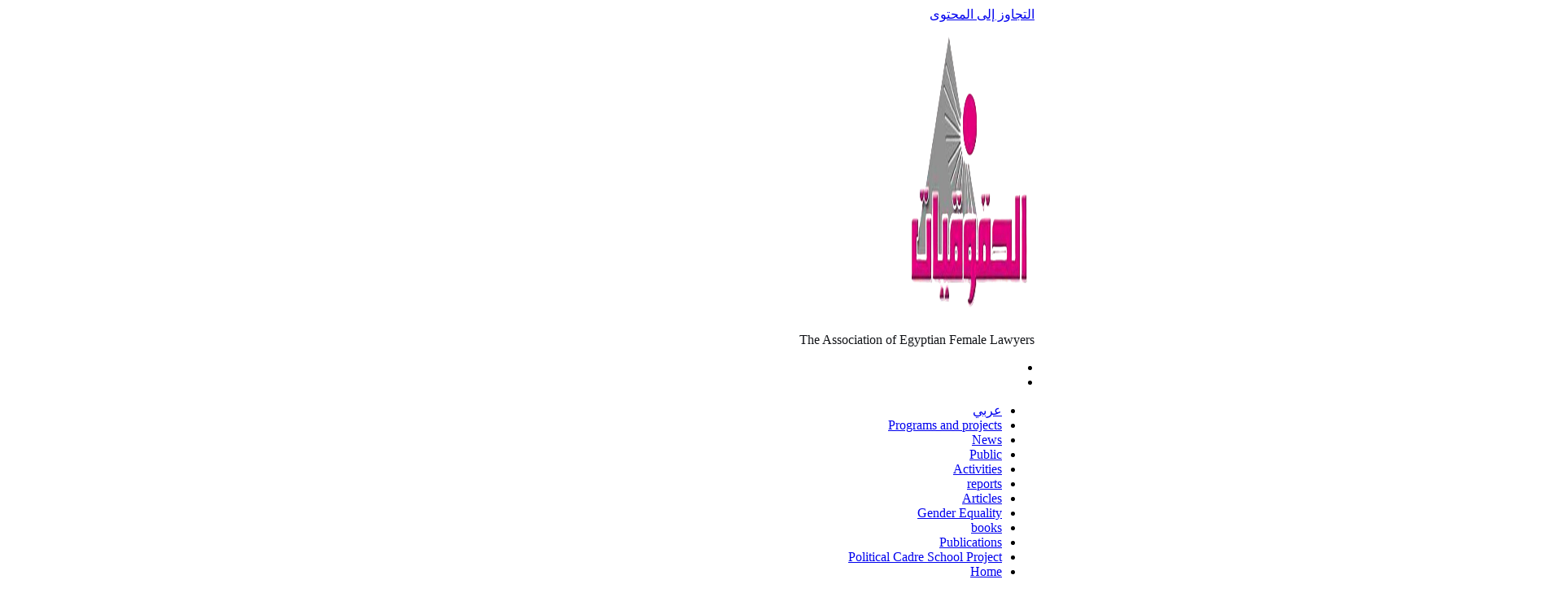

--- FILE ---
content_type: text/html; charset=UTF-8
request_url: https://aeflwomen.com/en/expected-goals-rising-tide-of-sexual-harassment
body_size: 22122
content:
<!doctype html>
<html dir="rtl" lang="ar">
	<head>
		<meta charset="UTF-8">
		<meta name="viewport" content="width=device-width, initial-scale=1">
		<meta http-equiv="x-ua-compatible" content="ie=edge">
		
		<link rel="profile" href="https://gmpg.org/xfn/11">
		
		<meta name='robots' content='index, follow, max-image-preview:large, max-snippet:-1, max-video-preview:-1' />

	<!-- This site is optimized with the Yoast SEO plugin v19.14 - https://yoast.com/wordpress/plugins/seo/ -->
	<title>Expected Goals rising tide of sexual harassment - The Association of Egyptian Female Lawyers</title>
	<link rel="canonical" href="https://aeflwomen.com/en/expected-goals-rising-tide-of-sexual-harassment" />
	<meta property="og:locale" content="ar_AR" />
	<meta property="og:type" content="article" />
	<meta property="og:title" content="Expected Goals rising tide of sexual harassment - The Association of Egyptian Female Lawyers" />
	<meta property="og:description" content="Expected Goals rising tide of sexual harassment &nbsp; The project’s overriding objective is to counter the rising tide of sexual harassment prevalent in Egyptian society and to combat the indifference&hellip;" />
	<meta property="og:url" content="https://aeflwomen.com/en/expected-goals-rising-tide-of-sexual-harassment" />
	<meta property="og:site_name" content="The Association of Egyptian Female Lawyers" />
	<meta property="article:published_time" content="2015-12-10T21:50:46+00:00" />
	<meta property="article:modified_time" content="2015-12-10T21:54:04+00:00" />
	<meta property="og:image" content="https://aeflwomen.com/en/wp-content/uploads/2015/12/12343351_1933923630165188_758691014_o-1.jpg" />
	<meta property="og:image:width" content="1920" />
	<meta property="og:image:height" content="1080" />
	<meta property="og:image:type" content="image/jpeg" />
	<meta name="author" content="admen" />
	<meta name="twitter:card" content="summary_large_image" />
	<meta name="twitter:label1" content="كُتب بواسطة" />
	<meta name="twitter:data1" content="admen" />
	<meta name="twitter:label2" content="وقت القراءة المُقدّر" />
	<meta name="twitter:data2" content="دقيقة واحدة" />
	<script type="application/ld+json" class="yoast-schema-graph">{"@context":"https://schema.org","@graph":[{"@type":"Article","@id":"https://aeflwomen.com/en/expected-goals-rising-tide-of-sexual-harassment#article","isPartOf":{"@id":"https://aeflwomen.com/en/expected-goals-rising-tide-of-sexual-harassment"},"author":{"name":"admen","@id":"https://aeflwomen.com/en/#/schema/person/b7cca6a983636410bbdd6cc1d50aa8eb"},"headline":"Expected Goals rising tide of sexual harassment","datePublished":"2015-12-10T21:50:46+00:00","dateModified":"2015-12-10T21:54:04+00:00","mainEntityOfPage":{"@id":"https://aeflwomen.com/en/expected-goals-rising-tide-of-sexual-harassment"},"wordCount":135,"publisher":{"@id":"https://aeflwomen.com/en/#organization"},"image":{"@id":"https://aeflwomen.com/en/expected-goals-rising-tide-of-sexual-harassment#primaryimage"},"thumbnailUrl":"https://aeflwomen.com/en/wp-content/uploads/2015/12/12343351_1933923630165188_758691014_o-1.jpg","keywords":["expected","goals","harassment","rising","sexual","tide"],"articleSection":["Programs and projects"],"inLanguage":"ar"},{"@type":"WebPage","@id":"https://aeflwomen.com/en/expected-goals-rising-tide-of-sexual-harassment","url":"https://aeflwomen.com/en/expected-goals-rising-tide-of-sexual-harassment","name":"Expected Goals rising tide of sexual harassment - The Association of Egyptian Female Lawyers","isPartOf":{"@id":"https://aeflwomen.com/en/#website"},"primaryImageOfPage":{"@id":"https://aeflwomen.com/en/expected-goals-rising-tide-of-sexual-harassment#primaryimage"},"image":{"@id":"https://aeflwomen.com/en/expected-goals-rising-tide-of-sexual-harassment#primaryimage"},"thumbnailUrl":"https://aeflwomen.com/en/wp-content/uploads/2015/12/12343351_1933923630165188_758691014_o-1.jpg","datePublished":"2015-12-10T21:50:46+00:00","dateModified":"2015-12-10T21:54:04+00:00","breadcrumb":{"@id":"https://aeflwomen.com/en/expected-goals-rising-tide-of-sexual-harassment#breadcrumb"},"inLanguage":"ar","potentialAction":[{"@type":"ReadAction","target":["https://aeflwomen.com/en/expected-goals-rising-tide-of-sexual-harassment"]}]},{"@type":"ImageObject","inLanguage":"ar","@id":"https://aeflwomen.com/en/expected-goals-rising-tide-of-sexual-harassment#primaryimage","url":"https://aeflwomen.com/en/wp-content/uploads/2015/12/12343351_1933923630165188_758691014_o-1.jpg","contentUrl":"https://aeflwomen.com/en/wp-content/uploads/2015/12/12343351_1933923630165188_758691014_o-1.jpg","width":1920,"height":1080,"caption":"harassment,sexual,legal,ngos,objective,order,problem,rising"},{"@type":"BreadcrumbList","@id":"https://aeflwomen.com/en/expected-goals-rising-tide-of-sexual-harassment#breadcrumb","itemListElement":[{"@type":"ListItem","position":1,"name":"Home","item":"https://aeflwomen.com/en"},{"@type":"ListItem","position":2,"name":"Expected Goals rising tide of sexual harassment"}]},{"@type":"WebSite","@id":"https://aeflwomen.com/en/#website","url":"https://aeflwomen.com/en/","name":"The Association of Egyptian Female Lawyers","description":"The Association of Egyptian Female Lawyers","publisher":{"@id":"https://aeflwomen.com/en/#organization"},"potentialAction":[{"@type":"SearchAction","target":{"@type":"EntryPoint","urlTemplate":"https://aeflwomen.com/en/?s={search_term_string}"},"query-input":"required name=search_term_string"}],"inLanguage":"ar"},{"@type":"Organization","@id":"https://aeflwomen.com/en/#organization","name":"The Association of Egyptian Female Lawyers","url":"https://aeflwomen.com/en/","logo":{"@type":"ImageObject","inLanguage":"ar","@id":"https://aeflwomen.com/en/#/schema/logo/image/","url":"https://aeflwomen.com/en/wp-content/uploads/2024/10/10984042_1549045962047580_3842691250251233208_n-removebg-preview.png","contentUrl":"https://aeflwomen.com/en/wp-content/uploads/2024/10/10984042_1549045962047580_3842691250251233208_n-removebg-preview.png","width":689,"height":362,"caption":"The Association of Egyptian Female Lawyers"},"image":{"@id":"https://aeflwomen.com/en/#/schema/logo/image/"}},{"@type":"Person","@id":"https://aeflwomen.com/en/#/schema/person/b7cca6a983636410bbdd6cc1d50aa8eb","name":"admen","image":{"@type":"ImageObject","inLanguage":"ar","@id":"https://aeflwomen.com/en/#/schema/person/image/","url":"https://secure.gravatar.com/avatar/db5e1c39018f31142e5c191cf5935402?s=96&d=mm&r=g","contentUrl":"https://secure.gravatar.com/avatar/db5e1c39018f31142e5c191cf5935402?s=96&d=mm&r=g","caption":"admen"},"url":"https://aeflwomen.com/en/author/admen"}]}</script>
	<!-- / Yoast SEO plugin. -->


<link rel="alternate" type="application/rss+xml" title="The Association of Egyptian Female Lawyers &laquo; الخلاصة" href="https://aeflwomen.com/en/feed" />
<link rel="alternate" type="application/rss+xml" title="The Association of Egyptian Female Lawyers &laquo; خلاصة التعليقات" href="https://aeflwomen.com/en/comments/feed" />
<script type="text/javascript">
/* <![CDATA[ */
window._wpemojiSettings = {"baseUrl":"https:\/\/s.w.org\/images\/core\/emoji\/15.0.3\/72x72\/","ext":".png","svgUrl":"https:\/\/s.w.org\/images\/core\/emoji\/15.0.3\/svg\/","svgExt":".svg","source":{"concatemoji":"https:\/\/aeflwomen.com\/en\/wp-includes\/js\/wp-emoji-release.min.js?ver=6.6.4"}};
/*! This file is auto-generated */
!function(i,n){var o,s,e;function c(e){try{var t={supportTests:e,timestamp:(new Date).valueOf()};sessionStorage.setItem(o,JSON.stringify(t))}catch(e){}}function p(e,t,n){e.clearRect(0,0,e.canvas.width,e.canvas.height),e.fillText(t,0,0);var t=new Uint32Array(e.getImageData(0,0,e.canvas.width,e.canvas.height).data),r=(e.clearRect(0,0,e.canvas.width,e.canvas.height),e.fillText(n,0,0),new Uint32Array(e.getImageData(0,0,e.canvas.width,e.canvas.height).data));return t.every(function(e,t){return e===r[t]})}function u(e,t,n){switch(t){case"flag":return n(e,"\ud83c\udff3\ufe0f\u200d\u26a7\ufe0f","\ud83c\udff3\ufe0f\u200b\u26a7\ufe0f")?!1:!n(e,"\ud83c\uddfa\ud83c\uddf3","\ud83c\uddfa\u200b\ud83c\uddf3")&&!n(e,"\ud83c\udff4\udb40\udc67\udb40\udc62\udb40\udc65\udb40\udc6e\udb40\udc67\udb40\udc7f","\ud83c\udff4\u200b\udb40\udc67\u200b\udb40\udc62\u200b\udb40\udc65\u200b\udb40\udc6e\u200b\udb40\udc67\u200b\udb40\udc7f");case"emoji":return!n(e,"\ud83d\udc26\u200d\u2b1b","\ud83d\udc26\u200b\u2b1b")}return!1}function f(e,t,n){var r="undefined"!=typeof WorkerGlobalScope&&self instanceof WorkerGlobalScope?new OffscreenCanvas(300,150):i.createElement("canvas"),a=r.getContext("2d",{willReadFrequently:!0}),o=(a.textBaseline="top",a.font="600 32px Arial",{});return e.forEach(function(e){o[e]=t(a,e,n)}),o}function t(e){var t=i.createElement("script");t.src=e,t.defer=!0,i.head.appendChild(t)}"undefined"!=typeof Promise&&(o="wpEmojiSettingsSupports",s=["flag","emoji"],n.supports={everything:!0,everythingExceptFlag:!0},e=new Promise(function(e){i.addEventListener("DOMContentLoaded",e,{once:!0})}),new Promise(function(t){var n=function(){try{var e=JSON.parse(sessionStorage.getItem(o));if("object"==typeof e&&"number"==typeof e.timestamp&&(new Date).valueOf()<e.timestamp+604800&&"object"==typeof e.supportTests)return e.supportTests}catch(e){}return null}();if(!n){if("undefined"!=typeof Worker&&"undefined"!=typeof OffscreenCanvas&&"undefined"!=typeof URL&&URL.createObjectURL&&"undefined"!=typeof Blob)try{var e="postMessage("+f.toString()+"("+[JSON.stringify(s),u.toString(),p.toString()].join(",")+"));",r=new Blob([e],{type:"text/javascript"}),a=new Worker(URL.createObjectURL(r),{name:"wpTestEmojiSupports"});return void(a.onmessage=function(e){c(n=e.data),a.terminate(),t(n)})}catch(e){}c(n=f(s,u,p))}t(n)}).then(function(e){for(var t in e)n.supports[t]=e[t],n.supports.everything=n.supports.everything&&n.supports[t],"flag"!==t&&(n.supports.everythingExceptFlag=n.supports.everythingExceptFlag&&n.supports[t]);n.supports.everythingExceptFlag=n.supports.everythingExceptFlag&&!n.supports.flag,n.DOMReady=!1,n.readyCallback=function(){n.DOMReady=!0}}).then(function(){return e}).then(function(){var e;n.supports.everything||(n.readyCallback(),(e=n.source||{}).concatemoji?t(e.concatemoji):e.wpemoji&&e.twemoji&&(t(e.twemoji),t(e.wpemoji)))}))}((window,document),window._wpemojiSettings);
/* ]]> */
</script>
<style id='wp-emoji-styles-inline-css' type='text/css'>

	img.wp-smiley, img.emoji {
		display: inline !important;
		border: none !important;
		box-shadow: none !important;
		height: 1em !important;
		width: 1em !important;
		margin: 0 0.07em !important;
		vertical-align: -0.1em !important;
		background: none !important;
		padding: 0 !important;
	}
</style>
<link rel='stylesheet' id='wp-block-library-rtl-css' href='https://aeflwomen.com/en/wp-includes/css/dist/block-library/style-rtl.min.css?ver=6.6.4' type='text/css' media='all' />
<style id='classic-theme-styles-inline-css' type='text/css'>
/*! This file is auto-generated */
.wp-block-button__link{color:#fff;background-color:#32373c;border-radius:9999px;box-shadow:none;text-decoration:none;padding:calc(.667em + 2px) calc(1.333em + 2px);font-size:1.125em}.wp-block-file__button{background:#32373c;color:#fff;text-decoration:none}
</style>
<style id='global-styles-inline-css' type='text/css'>
:root{--wp--preset--aspect-ratio--square: 1;--wp--preset--aspect-ratio--4-3: 4/3;--wp--preset--aspect-ratio--3-4: 3/4;--wp--preset--aspect-ratio--3-2: 3/2;--wp--preset--aspect-ratio--2-3: 2/3;--wp--preset--aspect-ratio--16-9: 16/9;--wp--preset--aspect-ratio--9-16: 9/16;--wp--preset--color--black: #000000;--wp--preset--color--cyan-bluish-gray: #abb8c3;--wp--preset--color--white: #ffffff;--wp--preset--color--pale-pink: #f78da7;--wp--preset--color--vivid-red: #cf2e2e;--wp--preset--color--luminous-vivid-orange: #ff6900;--wp--preset--color--luminous-vivid-amber: #fcb900;--wp--preset--color--light-green-cyan: #7bdcb5;--wp--preset--color--vivid-green-cyan: #00d084;--wp--preset--color--pale-cyan-blue: #8ed1fc;--wp--preset--color--vivid-cyan-blue: #0693e3;--wp--preset--color--vivid-purple: #9b51e0;--wp--preset--gradient--vivid-cyan-blue-to-vivid-purple: linear-gradient(135deg,rgba(6,147,227,1) 0%,rgb(155,81,224) 100%);--wp--preset--gradient--light-green-cyan-to-vivid-green-cyan: linear-gradient(135deg,rgb(122,220,180) 0%,rgb(0,208,130) 100%);--wp--preset--gradient--luminous-vivid-amber-to-luminous-vivid-orange: linear-gradient(135deg,rgba(252,185,0,1) 0%,rgba(255,105,0,1) 100%);--wp--preset--gradient--luminous-vivid-orange-to-vivid-red: linear-gradient(135deg,rgba(255,105,0,1) 0%,rgb(207,46,46) 100%);--wp--preset--gradient--very-light-gray-to-cyan-bluish-gray: linear-gradient(135deg,rgb(238,238,238) 0%,rgb(169,184,195) 100%);--wp--preset--gradient--cool-to-warm-spectrum: linear-gradient(135deg,rgb(74,234,220) 0%,rgb(151,120,209) 20%,rgb(207,42,186) 40%,rgb(238,44,130) 60%,rgb(251,105,98) 80%,rgb(254,248,76) 100%);--wp--preset--gradient--blush-light-purple: linear-gradient(135deg,rgb(255,206,236) 0%,rgb(152,150,240) 100%);--wp--preset--gradient--blush-bordeaux: linear-gradient(135deg,rgb(254,205,165) 0%,rgb(254,45,45) 50%,rgb(107,0,62) 100%);--wp--preset--gradient--luminous-dusk: linear-gradient(135deg,rgb(255,203,112) 0%,rgb(199,81,192) 50%,rgb(65,88,208) 100%);--wp--preset--gradient--pale-ocean: linear-gradient(135deg,rgb(255,245,203) 0%,rgb(182,227,212) 50%,rgb(51,167,181) 100%);--wp--preset--gradient--electric-grass: linear-gradient(135deg,rgb(202,248,128) 0%,rgb(113,206,126) 100%);--wp--preset--gradient--midnight: linear-gradient(135deg,rgb(2,3,129) 0%,rgb(40,116,252) 100%);--wp--preset--font-size--small: 13px;--wp--preset--font-size--medium: 20px;--wp--preset--font-size--large: 36px;--wp--preset--font-size--x-large: 42px;--wp--preset--spacing--20: 0.44rem;--wp--preset--spacing--30: 0.67rem;--wp--preset--spacing--40: 1rem;--wp--preset--spacing--50: 1.5rem;--wp--preset--spacing--60: 2.25rem;--wp--preset--spacing--70: 3.38rem;--wp--preset--spacing--80: 5.06rem;--wp--preset--shadow--natural: 6px 6px 9px rgba(0, 0, 0, 0.2);--wp--preset--shadow--deep: 12px 12px 50px rgba(0, 0, 0, 0.4);--wp--preset--shadow--sharp: 6px 6px 0px rgba(0, 0, 0, 0.2);--wp--preset--shadow--outlined: 6px 6px 0px -3px rgba(255, 255, 255, 1), 6px 6px rgba(0, 0, 0, 1);--wp--preset--shadow--crisp: 6px 6px 0px rgba(0, 0, 0, 1);}:where(.is-layout-flex){gap: 0.5em;}:where(.is-layout-grid){gap: 0.5em;}body .is-layout-flex{display: flex;}.is-layout-flex{flex-wrap: wrap;align-items: center;}.is-layout-flex > :is(*, div){margin: 0;}body .is-layout-grid{display: grid;}.is-layout-grid > :is(*, div){margin: 0;}:where(.wp-block-columns.is-layout-flex){gap: 2em;}:where(.wp-block-columns.is-layout-grid){gap: 2em;}:where(.wp-block-post-template.is-layout-flex){gap: 1.25em;}:where(.wp-block-post-template.is-layout-grid){gap: 1.25em;}.has-black-color{color: var(--wp--preset--color--black) !important;}.has-cyan-bluish-gray-color{color: var(--wp--preset--color--cyan-bluish-gray) !important;}.has-white-color{color: var(--wp--preset--color--white) !important;}.has-pale-pink-color{color: var(--wp--preset--color--pale-pink) !important;}.has-vivid-red-color{color: var(--wp--preset--color--vivid-red) !important;}.has-luminous-vivid-orange-color{color: var(--wp--preset--color--luminous-vivid-orange) !important;}.has-luminous-vivid-amber-color{color: var(--wp--preset--color--luminous-vivid-amber) !important;}.has-light-green-cyan-color{color: var(--wp--preset--color--light-green-cyan) !important;}.has-vivid-green-cyan-color{color: var(--wp--preset--color--vivid-green-cyan) !important;}.has-pale-cyan-blue-color{color: var(--wp--preset--color--pale-cyan-blue) !important;}.has-vivid-cyan-blue-color{color: var(--wp--preset--color--vivid-cyan-blue) !important;}.has-vivid-purple-color{color: var(--wp--preset--color--vivid-purple) !important;}.has-black-background-color{background-color: var(--wp--preset--color--black) !important;}.has-cyan-bluish-gray-background-color{background-color: var(--wp--preset--color--cyan-bluish-gray) !important;}.has-white-background-color{background-color: var(--wp--preset--color--white) !important;}.has-pale-pink-background-color{background-color: var(--wp--preset--color--pale-pink) !important;}.has-vivid-red-background-color{background-color: var(--wp--preset--color--vivid-red) !important;}.has-luminous-vivid-orange-background-color{background-color: var(--wp--preset--color--luminous-vivid-orange) !important;}.has-luminous-vivid-amber-background-color{background-color: var(--wp--preset--color--luminous-vivid-amber) !important;}.has-light-green-cyan-background-color{background-color: var(--wp--preset--color--light-green-cyan) !important;}.has-vivid-green-cyan-background-color{background-color: var(--wp--preset--color--vivid-green-cyan) !important;}.has-pale-cyan-blue-background-color{background-color: var(--wp--preset--color--pale-cyan-blue) !important;}.has-vivid-cyan-blue-background-color{background-color: var(--wp--preset--color--vivid-cyan-blue) !important;}.has-vivid-purple-background-color{background-color: var(--wp--preset--color--vivid-purple) !important;}.has-black-border-color{border-color: var(--wp--preset--color--black) !important;}.has-cyan-bluish-gray-border-color{border-color: var(--wp--preset--color--cyan-bluish-gray) !important;}.has-white-border-color{border-color: var(--wp--preset--color--white) !important;}.has-pale-pink-border-color{border-color: var(--wp--preset--color--pale-pink) !important;}.has-vivid-red-border-color{border-color: var(--wp--preset--color--vivid-red) !important;}.has-luminous-vivid-orange-border-color{border-color: var(--wp--preset--color--luminous-vivid-orange) !important;}.has-luminous-vivid-amber-border-color{border-color: var(--wp--preset--color--luminous-vivid-amber) !important;}.has-light-green-cyan-border-color{border-color: var(--wp--preset--color--light-green-cyan) !important;}.has-vivid-green-cyan-border-color{border-color: var(--wp--preset--color--vivid-green-cyan) !important;}.has-pale-cyan-blue-border-color{border-color: var(--wp--preset--color--pale-cyan-blue) !important;}.has-vivid-cyan-blue-border-color{border-color: var(--wp--preset--color--vivid-cyan-blue) !important;}.has-vivid-purple-border-color{border-color: var(--wp--preset--color--vivid-purple) !important;}.has-vivid-cyan-blue-to-vivid-purple-gradient-background{background: var(--wp--preset--gradient--vivid-cyan-blue-to-vivid-purple) !important;}.has-light-green-cyan-to-vivid-green-cyan-gradient-background{background: var(--wp--preset--gradient--light-green-cyan-to-vivid-green-cyan) !important;}.has-luminous-vivid-amber-to-luminous-vivid-orange-gradient-background{background: var(--wp--preset--gradient--luminous-vivid-amber-to-luminous-vivid-orange) !important;}.has-luminous-vivid-orange-to-vivid-red-gradient-background{background: var(--wp--preset--gradient--luminous-vivid-orange-to-vivid-red) !important;}.has-very-light-gray-to-cyan-bluish-gray-gradient-background{background: var(--wp--preset--gradient--very-light-gray-to-cyan-bluish-gray) !important;}.has-cool-to-warm-spectrum-gradient-background{background: var(--wp--preset--gradient--cool-to-warm-spectrum) !important;}.has-blush-light-purple-gradient-background{background: var(--wp--preset--gradient--blush-light-purple) !important;}.has-blush-bordeaux-gradient-background{background: var(--wp--preset--gradient--blush-bordeaux) !important;}.has-luminous-dusk-gradient-background{background: var(--wp--preset--gradient--luminous-dusk) !important;}.has-pale-ocean-gradient-background{background: var(--wp--preset--gradient--pale-ocean) !important;}.has-electric-grass-gradient-background{background: var(--wp--preset--gradient--electric-grass) !important;}.has-midnight-gradient-background{background: var(--wp--preset--gradient--midnight) !important;}.has-small-font-size{font-size: var(--wp--preset--font-size--small) !important;}.has-medium-font-size{font-size: var(--wp--preset--font-size--medium) !important;}.has-large-font-size{font-size: var(--wp--preset--font-size--large) !important;}.has-x-large-font-size{font-size: var(--wp--preset--font-size--x-large) !important;}
:where(.wp-block-post-template.is-layout-flex){gap: 1.25em;}:where(.wp-block-post-template.is-layout-grid){gap: 1.25em;}
:where(.wp-block-columns.is-layout-flex){gap: 2em;}:where(.wp-block-columns.is-layout-grid){gap: 2em;}
:root :where(.wp-block-pullquote){font-size: 1.5em;line-height: 1.6;}
</style>
<link rel='stylesheet' id='desert-companion-css' href='https://aeflwomen.com/en/wp-content/plugins/desert-companion/inc/desert-import/public/css/desert-import-public.css?ver=1.0' type='text/css' media='all' />
<link rel='stylesheet' id='fancybox-for-wp-css' href='https://aeflwomen.com/en/wp-content/plugins/fancybox-for-wordpress/assets/css/fancybox.css?ver=1.3.4' type='text/css' media='all' />
<link rel='stylesheet' id='kbs-styles-css' href='https://aeflwomen.com/en/wp-content/plugins/kb-support/templates/kbs.min.css?ver=1.5.84' type='text/css' media='all' />
<link rel='stylesheet' id='slick-css' href='https://aeflwomen.com/en/wp-content/themes/newsmunch/assets/vendors/css/slick.css?ver=6.6.4' type='text/css' media='all' />
<link rel='stylesheet' id='all-css-css' href='https://aeflwomen.com/en/wp-content/themes/newsmunch/assets/vendors/css/all.min.css?ver=6.6.4' type='text/css' media='all' />
<link rel='stylesheet' id='animate-css' href='https://aeflwomen.com/en/wp-content/themes/newsmunch/assets/vendors/css/animate.min.css?ver=6.6.4' type='text/css' media='all' />
<link rel='stylesheet' id='newsmunch-core-css' href='https://aeflwomen.com/en/wp-content/themes/newsmunch/assets/css/core.css?ver=6.6.4' type='text/css' media='all' />
<link rel='stylesheet' id='newsmunch-theme-css' href='https://aeflwomen.com/en/wp-content/themes/newsmunch/assets/css/themes.css?ver=6.6.4' type='text/css' media='all' />
<link rel='stylesheet' id='newsmunch-woocommerce-css' href='https://aeflwomen.com/en/wp-content/themes/newsmunch/assets/css/woo-styles.css?ver=6.6.4' type='text/css' media='all' />
<link rel='stylesheet' id='newsmunch-dark-css' href='https://aeflwomen.com/en/wp-content/themes/newsmunch/assets/css/dark.css?ver=6.6.4' type='text/css' media='all' />
<link rel='stylesheet' id='newsmunch-responsive-css' href='https://aeflwomen.com/en/wp-content/themes/newsmunch/assets/css/responsive.css?ver=6.6.4' type='text/css' media='all' />
<link rel='stylesheet' id='newsmunch-style-css' href='https://aeflwomen.com/en/wp-content/themes/newsmunch/style.css?ver=6.6.4' type='text/css' media='all' />
<style id='newsmunch-style-inline-css' type='text/css'>
.site--logo img { max-width: 154px !important;} @media (max-width:768px) {.site--logo img { max-width: 216px !important;} } .dt-container-md,.dt__slider-main .owl-dots {
						max-width: 2000px;
					}
	@media (min-width: 992px) {#dt-main {
					max-width:67%;
					flex-basis:67%;
				}
#dt-sidebar {
					max-width:33%;
					flex-basis:33%;
				}}

</style>
<link rel='stylesheet' id='newsmunch-google-fonts-css' href='https://aeflwomen.com/en/wp-content/fonts/9f4920f78b6fcbf106af482574f298e9.css' type='text/css' media='all' />
<script type="text/javascript" src="https://aeflwomen.com/en/wp-includes/js/jquery/jquery.min.js?ver=3.7.1" id="jquery-core-js"></script>
<script type="text/javascript" src="https://aeflwomen.com/en/wp-includes/js/jquery/jquery-migrate.min.js?ver=3.4.1" id="jquery-migrate-js"></script>
<script type="text/javascript" src="https://aeflwomen.com/en/wp-content/plugins/desert-companion/inc/desert-import/public/js/desert-import-public.js?ver=1.0" id="desert-companion-js"></script>
<script type="text/javascript" src="https://aeflwomen.com/en/wp-content/plugins/fancybox-for-wordpress/assets/js/jquery.fancybox.js?ver=1.3.4" id="fancybox-for-wp-js"></script>
<script type="text/javascript" id="kbs-ajax-js-extra">
/* <![CDATA[ */
var kbs_scripts = {"ajax_loader":"https:\/\/aeflwomen.com\/en\/wp-content\/plugins\/kb-support\/assets\/images\/loading.gif","ajaxurl":"https:\/\/aeflwomen.com\/en\/wp-admin\/admin-ajax.php","honeypot_fail":"Honeypot validation error","is_submission":"","max_files":"0","max_files_exceeded":"The maximum number of files you are allowed to upload is 0.","needs_bs4":"","one_option":"Choose an option","one_or_more_option":"Choose one or more options","permalinks":"1","recaptcha_site_key":"","recaptcha_version":"v2","replies_to_load":"5","reply_label":"Reply","search_placeholder":"Search options","submit_ticket":"Submit Ticket","submit_ticket_loading":"Please Wait...","type_to_search":"Type to search"};
/* ]]> */
</script>
<script type="text/javascript" src="https://aeflwomen.com/en/wp-content/plugins/kb-support/assets/js/kbs-ajax.min.js?ver=1.5.84" id="kbs-ajax-js"></script>
<script type="text/javascript" src="https://aeflwomen.com/en/wp-content/themes/newsmunch/assets/vendors/js/slick.min.js?ver=1" id="slick-js"></script>
<link rel="https://api.w.org/" href="https://aeflwomen.com/en/wp-json/" /><link rel="alternate" title="JSON" type="application/json" href="https://aeflwomen.com/en/wp-json/wp/v2/posts/460" /><link rel="EditURI" type="application/rsd+xml" title="RSD" href="https://aeflwomen.com/en/xmlrpc.php?rsd" />
<link rel="stylesheet" href="https://aeflwomen.com/en/wp-content/themes/newsmunch/rtl.css" type="text/css" media="screen" /><meta name="generator" content="WordPress 6.6.4" />
<link rel='shortlink' href='https://aeflwomen.com/en/?p=460' />
<link rel="alternate" title="oEmbed (JSON)" type="application/json+oembed" href="https://aeflwomen.com/en/wp-json/oembed/1.0/embed?url=https%3A%2F%2Faeflwomen.com%2Fen%2Fexpected-goals-rising-tide-of-sexual-harassment" />
<link rel="alternate" title="oEmbed (XML)" type="text/xml+oembed" href="https://aeflwomen.com/en/wp-json/oembed/1.0/embed?url=https%3A%2F%2Faeflwomen.com%2Fen%2Fexpected-goals-rising-tide-of-sexual-harassment&#038;format=xml" />
<link rel='stylesheet' id='template_01-main-css' href='https://aeflwomen.com/en/wp-content/plugins/colorlib-404-customizer/templates/template_01/css/style.css?ver=6.6.4' type='text/css' media='all' />
<link rel='stylesheet' id='Montserrat-css' href='https://fonts.googleapis.com/css?family=Montserrat%3A500&#038;ver=6.6.4' type='text/css' media='all' />
<link rel='stylesheet' id='Titillium-css' href='https://fonts.googleapis.com/css?family=Titillium+Web%3A700%2C900&#038;ver=6.6.4' type='text/css' media='all' />

<!-- Fancybox for WordPress v3.3.3 -->
<style type="text/css">
	.fancybox-slide--image .fancybox-content{background-color: #FFFFFF}div.fancybox-caption{display:none !important;}
	
	img.fancybox-image{border-width:10px;border-color:#FFFFFF;border-style:solid;}
	div.fancybox-bg{background-color:rgba(102,102,102,0.3);opacity:1 !important;}div.fancybox-content{border-color:#FFFFFF}
	div#fancybox-title{background-color:#FFFFFF}
	div.fancybox-content{background-color:#FFFFFF}
	div#fancybox-title-inside{color:#333333}
	
	
	
	div.fancybox-caption p.caption-title{display:inline-block}
	div.fancybox-caption p.caption-title{font-size:14px}
	div.fancybox-caption p.caption-title{color:#333333}
	div.fancybox-caption {color:#333333}div.fancybox-caption p.caption-title {background:#fff; width:auto;padding:10px 30px;}div.fancybox-content p.caption-title{color:#333333;margin: 0;padding: 5px 0;}
</style><script type="text/javascript">
	jQuery(function () {

		var mobileOnly = false;
		
		if (mobileOnly) {
			return;
		}

		jQuery.fn.getTitle = function () { // Copy the title of every IMG tag and add it to its parent A so that fancybox can show titles
			var arr = jQuery("a[data-fancybox]");
									jQuery.each(arr, function() {
										var title = jQuery(this).children("img").attr("title");
										 var caption = jQuery(this).next("figcaption").html();
                                        if(caption && title){jQuery(this).attr("title",title+" " + caption)}else if(title){ jQuery(this).attr("title",title);}else if(caption){jQuery(this).attr("title",caption);}
									});			}

		// Supported file extensions

				var thumbnails = jQuery("a:has(img)").not(".nolightbox").not('.envira-gallery-link').not('.ngg-simplelightbox').filter(function () {
			return /\.(jpe?g|png|gif|mp4|webp|bmp|pdf)(\?[^/]*)*$/i.test(jQuery(this).attr('href'))
		});
		

		// Add data-type iframe for links that are not images or videos.
		var iframeLinks = jQuery('.fancyboxforwp').filter(function () {
			return !/\.(jpe?g|png|gif|mp4|webp|bmp|pdf)(\?[^/]*)*$/i.test(jQuery(this).attr('href'))
		}).filter(function () {
			return !/vimeo|youtube/i.test(jQuery(this).attr('href'))
		});
		iframeLinks.attr({"data-type": "iframe"}).getTitle();

				// Gallery All
		thumbnails.addClass("fancyboxforwp").attr("data-fancybox", "gallery").getTitle();
		iframeLinks.attr({"data-fancybox": "gallery"}).getTitle();

		// Gallery type NONE
		
		// Call fancybox and apply it on any link with a rel atribute that starts with "fancybox", with the options set on the admin panel
		jQuery("a.fancyboxforwp").fancyboxforwp({
			loop: false,
			smallBtn: false,
			zoomOpacity: "auto",
			animationEffect: "fade",
			animationDuration: 500,
			transitionEffect: "fade",
			transitionDuration: "300",
			overlayShow: true,
			overlayOpacity: "0.3",
			titleShow: true,
			titlePosition: "inside",
			keyboard: true,
			showCloseButton: false,
			arrows: true,
			clickContent:false,
			clickSlide: "close",
			mobile: {
				clickContent: function (current, event) {
					return current.type === "image" ? "toggleControls" : false;
				},
				clickSlide: function (current, event) {
					return current.type === "image" ? "close" : "close";
				},
			},
			wheel: false,
			toolbar: true,
			preventCaptionOverlap: true,
			onInit: function() { },			onDeactivate
	: function() { },		beforeClose: function() { },			afterShow: function(instance) { jQuery( ".fancybox-image" ).on("click", function( ){ ( instance.isScaledDown() ) ? instance.scaleToActual() : instance.scaleToFit() }) },				afterClose: function() { },					caption : function( instance, item ) {var title ="";if("undefined" != typeof jQuery(this).context ){var title = jQuery(this).context.title;} else { var title = ("undefined" != typeof jQuery(this).attr("title")) ? jQuery(this).attr("title") : false;}var caption = jQuery(this).data('caption') || '';if ( item.type === 'image' && title.length ) {caption = (caption.length ? caption + '<br />' : '') + '<p class="caption-title">'+title+'</p>' ;}return caption;},
		afterLoad : function( instance, current ) {current.$content.append('<div class=\"fancybox-custom-caption inside-caption\" style=\" position: absolute;left:0;right:0;color:#000;margin:0 auto;bottom:0;text-align:center;background-color:#FFFFFF \">' + current.opts.caption + '</div>');},
			})
		;

			})
</script>
<!-- END Fancybox for WordPress -->
<meta name="generator" content="KB Support v1.5.84" />
<style type="text/css">.rsvpArea, .rsvpParagraph, #rsvpPlugin {display:none;} </style>	<style type="text/css">
			body header .site--logo .site--title,
		body header .site--logo .site--description {
			color: #121418;
		}
		</style>
		</head>
<body class="rtl post-template-default single single-post postid-460 single-format-standard wp-custom-logo dt-section--title-one sticky-header sticky-sidebar btn--effect-one elementor-default elementor-kit-675">
	 <div class="dt_readingbar-wrapper">
        <div class="dt_readingbar"></div>
    </div>
	<div id="page" class="site">
		<a class="skip-link screen-reader-text" href="#content">التجاوز إلى المحتوى</a>
	
	<header id="dt_header" class="dt_header header--one menu_active-three">
	<div class="dt_header-inner">
				<div class="dt_header-navwrapper">
			<div class="dt_header-navwrapperinner">
				<!--=== / Start: DT_Navbar / === -->
				<div class="dt_navbar dt-d-none dt-d-lg-block">
					<div class="dt_navbar-wrapper is--sticky">
						<div class="dt_navbar-inner " >
							<div class="dt-container-md">
								<div class="dt-row dt-py-5">                                        
									<div class="dt-col-md-3 dt-my-auto">
										<div class="site--logo">
											<a href="https://aeflwomen.com/en/" class="custom-logo-link" rel="home"><img width="689" height="362" src="https://aeflwomen.com/en/wp-content/uploads/2024/10/10984042_1549045962047580_3842691250251233208_n-removebg-preview.png" class="custom-logo" alt="The Association of Egyptian Female Lawyers" decoding="async" fetchpriority="high" srcset="https://aeflwomen.com/en/wp-content/uploads/2024/10/10984042_1549045962047580_3842691250251233208_n-removebg-preview.png 689w, https://aeflwomen.com/en/wp-content/uploads/2024/10/10984042_1549045962047580_3842691250251233208_n-removebg-preview-300x158.png 300w, https://aeflwomen.com/en/wp-content/uploads/2024/10/10984042_1549045962047580_3842691250251233208_n-removebg-preview-221x116.png 221w" sizes="(max-width: 689px) 100vw, 689px" /></a>						<p class="site--description">The Association of Egyptian Female Lawyers</p>
												</div>
									</div>
									<div class="dt-col-md-9 dt-my-auto">
										<div class="dt_navbar-right">
											<ul class="dt_navbar-list-right">
												<li class="dt_navbar-banner-item">
																									</li>
												<li class="dt_navbar-widget-item">
															<div class="widget widget_social">
							<a href="#"><i class="fab fa-facebook-f"></i></a>
							<a href="#"><i class="fab fa-instagram"></i></a>
							<a href="#"><i class="fab fa-x-twitter"></i></a>
							<a href="#"><i class="fab fa-youtube"></i></a>
					</div>
													</li>
											</ul>
										</div>
									</div>
								</div>
							</div>
						</div>
						<div class="dt_navbar-menus">
							<div class="dt-container-md">
								<div class="dt-row">
									<div class="dt-col-12">
										<div class="dt_navbar-menu">
											<nav class="dt_navbar-nav">
												<ul id="menu-main-menu" class="dt_navbar-mainmenu"><li itemscope="itemscope" itemtype="https://www.schema.org/SiteNavigationElement" id="menu-item-965" class="menu-item menu-item-type-custom menu-item-object-custom menu-item-965 menu-item"><a title="عربي" href="https://aeflwomen.com/ar" class="nav-link">عربي</a></li>
<li itemscope="itemscope" itemtype="https://www.schema.org/SiteNavigationElement" id="menu-item-954" class="menu-item menu-item-type-taxonomy menu-item-object-category current-post-ancestor current-menu-parent current-post-parent active menu-item-954 menu-item"><a title="Programs and projects" href="https://aeflwomen.com/en/category/programs" class="nav-link">Programs and projects</a></li>
<li itemscope="itemscope" itemtype="https://www.schema.org/SiteNavigationElement" id="menu-item-955" class="menu-item menu-item-type-taxonomy menu-item-object-category menu-item-955 menu-item"><a title="News" href="https://aeflwomen.com/en/category/news" class="nav-link">News</a></li>
<li itemscope="itemscope" itemtype="https://www.schema.org/SiteNavigationElement" id="menu-item-956" class="menu-item menu-item-type-taxonomy menu-item-object-category menu-item-956 menu-item"><a title="Public" href="https://aeflwomen.com/en/category/public" class="nav-link">Public</a></li>
<li itemscope="itemscope" itemtype="https://www.schema.org/SiteNavigationElement" id="menu-item-957" class="menu-item menu-item-type-taxonomy menu-item-object-category menu-item-957 menu-item"><a title="Activities" href="https://aeflwomen.com/en/category/activities" class="nav-link">Activities</a></li>
<li itemscope="itemscope" itemtype="https://www.schema.org/SiteNavigationElement" id="menu-item-958" class="menu-item menu-item-type-taxonomy menu-item-object-category menu-item-958 menu-item"><a title="reports" href="https://aeflwomen.com/en/category/reports" class="nav-link">reports</a></li>
<li itemscope="itemscope" itemtype="https://www.schema.org/SiteNavigationElement" id="menu-item-959" class="menu-item menu-item-type-taxonomy menu-item-object-category menu-item-959 menu-item"><a title="Articles" href="https://aeflwomen.com/en/category/articles" class="nav-link">Articles</a></li>
<li itemscope="itemscope" itemtype="https://www.schema.org/SiteNavigationElement" id="menu-item-960" class="menu-item menu-item-type-taxonomy menu-item-object-category menu-item-960 menu-item"><a title="Gender Equality" href="https://aeflwomen.com/en/category/gender-equality" class="nav-link">Gender Equality</a></li>
<li itemscope="itemscope" itemtype="https://www.schema.org/SiteNavigationElement" id="menu-item-961" class="menu-item menu-item-type-taxonomy menu-item-object-category menu-item-961 menu-item"><a title="books" href="https://aeflwomen.com/en/category/books" class="nav-link">books</a></li>
<li itemscope="itemscope" itemtype="https://www.schema.org/SiteNavigationElement" id="menu-item-962" class="menu-item menu-item-type-taxonomy menu-item-object-category menu-item-962 menu-item"><a title="Publications" href="https://aeflwomen.com/en/category/publications" class="nav-link">Publications</a></li>
<li itemscope="itemscope" itemtype="https://www.schema.org/SiteNavigationElement" id="menu-item-963" class="menu-item menu-item-type-taxonomy menu-item-object-category menu-item-963 menu-item"><a title="Political Cadre School Project" href="https://aeflwomen.com/en/category/political-cadre-school-project" class="nav-link">Political Cadre School Project</a></li>
<li itemscope="itemscope" itemtype="https://www.schema.org/SiteNavigationElement" id="menu-item-964" class="menu-item menu-item-type-custom menu-item-object-custom menu-item-home menu-item-964 menu-item"><a title="Home" href="https://aeflwomen.com/en" class="nav-link">Home</a></li>
</ul>											</nav>
											<div class="dt_navbar-right">
												<ul class="dt_navbar-list-right">
																																																																																													<li class="dt_navbar-sidebar-item">
			<div class="dt_navbar-sidebar-btn">
				<button type="button" class="dt_navbar-sidebar-toggle">
					<span class="dt_navbar-sidebar-toggle-inner"><span></span><span></span><span></span><span></span><span></span><span></span><span></span><span></span><span></span></span>
				</button>
				<div class="dt_sidebar-toggle">
					<div class="off--layer dt_sidebar-close"></div>
					<div class="dt_sidebar-wrapper">
						<div class="dt_sidebar-inner">
							<button type="button" class="dt_sidebar-close site--close"></button>
							<div class="dt_sidebar-content">
								<div id="block-9" class="widget widget_block">
<div class="wp-block-group"><div class="wp-block-group__inner-container is-layout-constrained wp-block-group-is-layout-constrained">
<h4 class="wp-block-heading">About Us</h4>



<figure class="wp-block-image size-large"><img decoding="async" src="https://preview.desertthemes.com/newsmunch/default/wp-content/uploads/sites/2/2024/01/newsmunch_16-1024x576.webp" alt="" class="wp-image-85"/></figure>



<p>Lorem Ipsum is simply dummy text of the printing and typesetting industry.</p>



<a href="#" class="dt-btn dt-btn-primary" data-title="Contact Us">Contact Us</a>
</div></div>
</div><div id="block-10" class="widget widget_block">
<div class="wp-block-group"><div class="wp-block-group__inner-container is-layout-constrained wp-block-group-is-layout-constrained">
<h4 class="wp-block-heading">Contact Info</h4>



<p>Felis consequat magnis est fames sagittis ultrices placerat sodales porttitor quisque.</p>



<ul class="list-inline">
                                                                                                <li><a href="#"><i class="fas fa-map-marker-alt dt-mr-1"></i> 12 Cliff Dt, New York 00052, USA</a></li>
                                                                                                <li><a href="tel:+2000-509-0519"><i class="fas fa-phone-alt dt-mr-1"></i> +2000-509-0519</a></li>
                                                                                                <li><a href="mailto:info@example.com"><i class="fas fa-envelope dt-mr-1"></i> info@example.com</a></li>
                                                                                            </ul>
</div></div>
</div><div id="block-11" class="widget widget_block"><div class="widget widget_social">
                                                                                        <a href="#"><i class="fab fa-facebook-f"></i></a>
                                                                                        <a href="#"><i class="fab fa-instagram"></i></a>
                                                                                        <a href="#"><i class="fab fa-twitter"></i></a>
                                                                                        <a href="#"><i class="fab fa-tiktok"></i></a>
                                                                                        <a href="#"><i class="fas fa-rss"></i></a>
                                                                                    </div></div>							</div>
						</div>
					</div>
				</div>
			</div>
		</li>
													</ul>
											</div>
										</div>
									</div>
								</div>
							</div>
						</div>
					</div>
				</div>
				<!--=== / End: DT_Navbar / === -->
				<!--=== / Start: DT_Mobile Menu / === -->
				<div class="dt_mobilenav dt-d-lg-none">
										<div class="dt_mobilenav-main  is--sticky" >
						<div class="dt-container-md">
							<div class="dt-row">
								<div class="dt-col-12">
									<div class="dt_mobilenav-menu">
										<div class="dt_mobilenav-toggles">
											<div class="dt_mobilenav-mainmenu">
												<button type="button" class="hamburger dt_mobilenav-mainmenu-toggle">
													<span></span>
													<span></span>
													<span></span>
												</button>
												<nav class="dt_mobilenav-mainmenu-content">
													<div class="dt_header-closemenu off--layer"></div>
													<div class="dt_mobilenav-mainmenu-inner">
														<button type="button" class="dt_header-closemenu site--close"></button>
														<ul id="menu-main-menu-1" class="dt_navbar-mainmenu"><li itemscope="itemscope" itemtype="https://www.schema.org/SiteNavigationElement" class="menu-item menu-item-type-custom menu-item-object-custom menu-item-965 menu-item"><a title="عربي" href="https://aeflwomen.com/ar" class="nav-link">عربي</a></li>
<li itemscope="itemscope" itemtype="https://www.schema.org/SiteNavigationElement" class="menu-item menu-item-type-taxonomy menu-item-object-category current-post-ancestor current-menu-parent current-post-parent active menu-item-954 menu-item"><a title="Programs and projects" href="https://aeflwomen.com/en/category/programs" class="nav-link">Programs and projects</a></li>
<li itemscope="itemscope" itemtype="https://www.schema.org/SiteNavigationElement" class="menu-item menu-item-type-taxonomy menu-item-object-category menu-item-955 menu-item"><a title="News" href="https://aeflwomen.com/en/category/news" class="nav-link">News</a></li>
<li itemscope="itemscope" itemtype="https://www.schema.org/SiteNavigationElement" class="menu-item menu-item-type-taxonomy menu-item-object-category menu-item-956 menu-item"><a title="Public" href="https://aeflwomen.com/en/category/public" class="nav-link">Public</a></li>
<li itemscope="itemscope" itemtype="https://www.schema.org/SiteNavigationElement" class="menu-item menu-item-type-taxonomy menu-item-object-category menu-item-957 menu-item"><a title="Activities" href="https://aeflwomen.com/en/category/activities" class="nav-link">Activities</a></li>
<li itemscope="itemscope" itemtype="https://www.schema.org/SiteNavigationElement" class="menu-item menu-item-type-taxonomy menu-item-object-category menu-item-958 menu-item"><a title="reports" href="https://aeflwomen.com/en/category/reports" class="nav-link">reports</a></li>
<li itemscope="itemscope" itemtype="https://www.schema.org/SiteNavigationElement" class="menu-item menu-item-type-taxonomy menu-item-object-category menu-item-959 menu-item"><a title="Articles" href="https://aeflwomen.com/en/category/articles" class="nav-link">Articles</a></li>
<li itemscope="itemscope" itemtype="https://www.schema.org/SiteNavigationElement" class="menu-item menu-item-type-taxonomy menu-item-object-category menu-item-960 menu-item"><a title="Gender Equality" href="https://aeflwomen.com/en/category/gender-equality" class="nav-link">Gender Equality</a></li>
<li itemscope="itemscope" itemtype="https://www.schema.org/SiteNavigationElement" class="menu-item menu-item-type-taxonomy menu-item-object-category menu-item-961 menu-item"><a title="books" href="https://aeflwomen.com/en/category/books" class="nav-link">books</a></li>
<li itemscope="itemscope" itemtype="https://www.schema.org/SiteNavigationElement" class="menu-item menu-item-type-taxonomy menu-item-object-category menu-item-962 menu-item"><a title="Publications" href="https://aeflwomen.com/en/category/publications" class="nav-link">Publications</a></li>
<li itemscope="itemscope" itemtype="https://www.schema.org/SiteNavigationElement" class="menu-item menu-item-type-taxonomy menu-item-object-category menu-item-963 menu-item"><a title="Political Cadre School Project" href="https://aeflwomen.com/en/category/political-cadre-school-project" class="nav-link">Political Cadre School Project</a></li>
<li itemscope="itemscope" itemtype="https://www.schema.org/SiteNavigationElement" class="menu-item menu-item-type-custom menu-item-object-custom menu-item-home menu-item-964 menu-item"><a title="Home" href="https://aeflwomen.com/en" class="nav-link">Home</a></li>
</ul>													</div>
												</nav>
											</div>
										</div>
										<div class="dt_mobilenav-logo">
											<div class="site--logo">
												<a href="https://aeflwomen.com/en/" class="custom-logo-link" rel="home"><img width="689" height="362" src="https://aeflwomen.com/en/wp-content/uploads/2024/10/10984042_1549045962047580_3842691250251233208_n-removebg-preview.png" class="custom-logo" alt="The Association of Egyptian Female Lawyers" decoding="async" srcset="https://aeflwomen.com/en/wp-content/uploads/2024/10/10984042_1549045962047580_3842691250251233208_n-removebg-preview.png 689w, https://aeflwomen.com/en/wp-content/uploads/2024/10/10984042_1549045962047580_3842691250251233208_n-removebg-preview-300x158.png 300w, https://aeflwomen.com/en/wp-content/uploads/2024/10/10984042_1549045962047580_3842691250251233208_n-removebg-preview-221x116.png 221w" sizes="(max-width: 689px) 100vw, 689px" /></a>						<p class="site--description">The Association of Egyptian Female Lawyers</p>
													</div>
										</div>
										<div class="dt_mobilenav-right">
											<div class="dt_navbar-right">
												<ul class="dt_navbar-list-right">
																																						</ul>
											</div>
										</div>
									</div>
								</div>
							</div>
						</div>
					</div>
					<div class="dt-container-md">
						<div class="dt-row">
							<div class="dt-col-12 dt-text-center dt-mt-3">
								<div class="dt_navbar-banner-item">
																	</div>
							</div>
						</div>
					</div>
				</div>
				<!--=== / End: DT_Mobile Menu / === -->
			</div>
		</div>
	</div>
</header><section class="page-header dt-py-3">
	<div class="dt-container-md">
		<div class="dt-row">
			<div class="dt-col-12">
									<div class="dt-text-left dt-py-0">
						<nav class="breadcrumbs">
							<ol class="breadcrumb dt-justify-content-left dt-mt-0 dt-mb-0">
								<li class="breadcrumb-item"><a href="https://aeflwomen.com/en">الرئيسية</a></li><li class="breadcrumb-item active"><a href="https://aeflwomen.com:443/en/expected-goals-rising-tide-of-sexual-harassment">Expected Goals rising tide of sexual harassment</a></li>							</ol>
						</nav>
					</div>
					
			</div>
		</div>
	</div>
</section>
		
	<div id="content" class="site-content site-wrapper"><div class="dt-container-md">
	<div class="dt-row">
			
			<div id="dt-main" class="dt-col-lg-8 content-right">
			
			<div class="post post-single">
										<div class="post-header">
							<h1 class="title dt-mt-0 dt-mb-3">Expected Goals rising tide of sexual harassment</h1>							<ul class="meta list-inline dt-mt-0 dt-mb-0">
																
																	<li class="list-inline-item">
										<a href="https://aeflwomen.com/en/category/programs" rel="category tag">Programs and projects</a>									</li>
								
																									<li class="list-inline-item"><i class="far fa-comments"></i> 0 تعليق </li>
															</ul>
						</div>
						<article class="is-single post-content clearfix post has-post-thumbnail">
							<div class="clearfix">
																	<div class="featured-image">
										<img width="1920" height="1080" src="https://aeflwomen.com/en/wp-content/uploads/2015/12/12343351_1933923630165188_758691014_o-1.jpg" class="attachment-post-thumbnail size-post-thumbnail wp-post-image" alt="" decoding="async" srcset="https://aeflwomen.com/en/wp-content/uploads/2015/12/12343351_1933923630165188_758691014_o-1.jpg 1920w, https://aeflwomen.com/en/wp-content/uploads/2015/12/12343351_1933923630165188_758691014_o-1-300x169.jpg 300w, https://aeflwomen.com/en/wp-content/uploads/2015/12/12343351_1933923630165188_758691014_o-1-768x432.jpg 768w, https://aeflwomen.com/en/wp-content/uploads/2015/12/12343351_1933923630165188_758691014_o-1-1024x576.jpg 1024w" sizes="(max-width: 1920px) 100vw, 1920px" />									</div>
																 
									<h1>Expected Goals rising tide of sexual harassment</h1>
<p>&nbsp;</p>
<p>The project’s overriding objective is to counter the rising tide of sexual harassment prevalent in Egyptian society and to combat the indifference of male members of the community to the problem. In order to fulfill said objective, the project would have to achieve four immediate results first.</p>
<ol>
<li>Stimulating NGOs to take up the cause of their constituencies and to play a larger role in combating sexual harassment.</li>
<li>Making available legal and psychosocial support to victims of sexual harassment in order to remedy any harm caused.</li>
<li>Establishing a cross-referral system for NGOs to bring cases to the attention of the eaddla ’s legal clinic.</li>
<li>Raising public awareness and engaging decision-makers to find a long-term sustainable solution to the problem.</li>
</ol>
<p>&nbsp;</p>
															</div>
							<footer class="clearfix">
								<div class="post-bottom">
									<div class="dt-row dt-d-flex dt-align-items-center">
										<div class="dt-col-md-6 dt-col-12">
																								
	<div class="social-share dt-mr-auto">
		<button class="toggle-button fas fa-share-nodes"></button>
		<ul class="icons list-unstyled list-inline dt-mb-0">
						<li class="list-inline-item"><a href="https://www.facebook.com/sharer/sharer.php?u=https://aeflwomen.com/en/expected-goals-rising-tide-of-sexual-harassment"><i class="fab fa-facebook-f"></i></a></li>
			
						<li class="list-inline-item"><a href="https://twitter.com/intent/tweet?url=https://aeflwomen.com/en/expected-goals-rising-tide-of-sexual-harassment"><i class="fab fa-x-twitter"></i></a></li>
			
						<li class="list-inline-item"><a href="http://www.linkedin.com/shareArticle?url=https://aeflwomen.com/en/expected-goals-rising-tide-of-sexual-harassment&#038;title=Expected%20Goals%20rising%20tide%20of%20sexual%20harassment"><i class="fab fa-linkedin-in"></i></a></li>
			
						<li class="list-inline-item"><a href="https://pinterest.com/pin/create/button/?url=https://aeflwomen.com/en/expected-goals-rising-tide-of-sexual-harassment&#038;media=https://aeflwomen.com/en/wp-content/uploads/2015/12/12343351_1933923630165188_758691014_o-1.jpg&#038;description=Expected%20Goals%20rising%20tide%20of%20sexual%20harassment"><i class="fab fa-pinterest"></i></a></li>
			
						<li class="list-inline-item"><a href="https://api.whatsapp.com/send?text=*Expected%20Goals%20rising%20tide%20of%20sexual%20harassment*nExpected%20Goals%20rising%20tide%20of%20sexual%20harassment%20&nbsp;%20The%20project’s%20overriding%20objective%20is%20to%20counter%20the%20rising%20tide%20of%20sexual%20harassment%20prevalent%20in%20Egyptian%20society%20and%20to%20combat%20the%20indifference&hellip;nhttps://aeflwomen.com/en/expected-goals-rising-tide-of-sexual-harassment"><i class="fab fa-whatsapp"></i></a></li>
			
						<li class="list-inline-item"><a href="http://www.tumblr.com/share/link?url=https%3A%2F%2Faeflwomen.com%2Fen%2Fexpected-goals-rising-tide-of-sexual-harassment&#038;name=Expected+Goals+rising+tide+of+sexual+harassment&#038;description=Expected+Goals+rising+tide+of+sexual+harassment+%26nbsp%3B+The+project%E2%80%99s+overriding+objective+is+to+counter+the+rising+tide+of+sexual+harassment+prevalent+in+Egyptian+society+and+to+combat+the+indifference%26hellip%3B"><i class="fab fa-tumblr"></i></a></li>
			
						<li class="list-inline-item"><a href="http://reddit.com/submit?url=https://aeflwomen.com/en/expected-goals-rising-tide-of-sexual-harassment&#038;title=Expected%20Goals%20rising%20tide%20of%20sexual%20harassment"><i class="fab fa-reddit"></i></a></li>
		</ul>
	</div>	
																						</div>
										<div class="dt-col-md-6 dt-col-12 dt-text-center dt-text-md-right">
											<div class="tags">
																									<li class="list-inline-item">
														<a href="https://aeflwomen.com/en/tag/expected">expected</a><a href="https://aeflwomen.com/en/tag/goals">goals</a><a href="https://aeflwomen.com/en/tag/harassment">harassment</a><a href="https://aeflwomen.com/en/tag/rising">rising</a><a href="https://aeflwomen.com/en/tag/sexual">sexual</a><a href="https://aeflwomen.com/en/tag/tide">tide</a>													</li>
																							</div>
										</div>
									</div>
								</div>
							</footer>
						</article>
				<div class="about-author padding-30 rounded">
	<div class="thumb">
		<img alt='' src='https://secure.gravatar.com/avatar/db5e1c39018f31142e5c191cf5935402?s=200&#038;d=mm&#038;r=g' srcset='https://secure.gravatar.com/avatar/db5e1c39018f31142e5c191cf5935402?s=400&#038;d=mm&#038;r=g 2x' class='avatar avatar-200 photo' height='200' width='200' loading='lazy' decoding='async'/>	</div>
	<div class="details">
		<h4 class="name">admen</h4>
			</div>
</div>					<div class="dt-row nextprev-post-wrapper">
						
	<nav class="navigation post-navigation" aria-label="مقالات">
		<h2 class="screen-reader-text">تصفّح المقالات</h2>
		<div class="nav-links"><div class="nav-previous"><a href="https://aeflwomen.com/en/legal-awareness" rel="prev"><div class="nextprev-post prev"><h5 class="post-title"><i class="fas fa-angle-left"></i> Legal Awareness </h5></div></a></div><div class="nav-next"><a href="https://aeflwomen.com/en/violence-against-women-in-egypt" rel="next"><div class="nextprev-post prev"><h5 class="post-title"> Violence against women in egypt <i class="fas fa-angle-right"></i></h5></div></a></div></div>
	</nav>					</div>
				 <div class="spacer" data-height="50" style="height: 50px;"></div>
<div class="dt-container-md">
			<div class="widget-header">
			<h4 class="widget-title">Related Posts</h4>
		</div>
		<div class="dt-row">
		<div class="dt-col-lg-12 content-right">
																					<div class="dt-col-md-12 dt-col-sm-6">
								<div id="post-719" class="post post-list bg-white shadow post-719 type-post status-publish format-standard has-post-thumbnail hentry category-news category-programs category-protocol-of-maputo single-post">
			<div class="thumb">
						<a href="https://aeflwomen.com/en/equality-now-africa-regional-office-soawr-secretariat-ratifying-the-agreement-protocol-of-maputo-regarding-womens-rights-in-africa">
									<div class="inner"> <img src="https://aeflwomen.com/en/wp-content/uploads/2021/11/IMG-20210822-WA0104.jpg" alt="Equality Now Africa Regional Office / SOAWR Secretariat  “Ratifying the Agreement Protocol of MAPUTO regarding Women’s Rights in Africa”"></div>
							</a>
		</div>
		<div class="details clearfix dt-py-4 dt-px-3">
		<ul class="meta list-inline dt-mt-0 dt-mb-3">
				
							 
							<li class="list-inline-item"><i class="far fa-eye"></i> 1735 views</li>
											</ul>
		<h5 class="post-title">Equality Now Africa Regional Office / SOAWR Secretariat  “Ratifying the Agreement Protocol of MAPUTO regarding Women’s Rights in Africa”</h5> 
		 
			<p class="excerpt dt-mb-0"><p>Equality Now Africa Regional Office / SOAWR Secretariat “Ratifying the Agreement Protocol of MAPUTO regarding Women’s Rights in Africa” In the context of its social and awareness role, the Association&hellip;</p>
</p>
				<div class="post-bottom clearfix dt-d-flex dt-align-items-center">
								
	<div class="social-share dt-mr-auto">
		<button class="toggle-button fas fa-share-nodes"></button>
		<ul class="icons list-unstyled list-inline dt-mb-0">
						<li class="list-inline-item"><a href="https://www.facebook.com/sharer/sharer.php?u=https://aeflwomen.com/en/equality-now-africa-regional-office-soawr-secretariat-ratifying-the-agreement-protocol-of-maputo-regarding-womens-rights-in-africa"><i class="fab fa-facebook-f"></i></a></li>
			
						<li class="list-inline-item"><a href="https://twitter.com/intent/tweet?url=https://aeflwomen.com/en/equality-now-africa-regional-office-soawr-secretariat-ratifying-the-agreement-protocol-of-maputo-regarding-womens-rights-in-africa"><i class="fab fa-x-twitter"></i></a></li>
			
						<li class="list-inline-item"><a href="http://www.linkedin.com/shareArticle?url=https://aeflwomen.com/en/equality-now-africa-regional-office-soawr-secretariat-ratifying-the-agreement-protocol-of-maputo-regarding-womens-rights-in-africa&#038;title=Equality%20Now%20Africa%20Regional%20Office%20/%20SOAWR%20Secretariat%20%20“Ratifying%20the%20Agreement%20Protocol%20of%20MAPUTO%20regarding%20Women’s%20Rights%20in%20Africa”"><i class="fab fa-linkedin-in"></i></a></li>
			
						<li class="list-inline-item"><a href="https://pinterest.com/pin/create/button/?url=https://aeflwomen.com/en/equality-now-africa-regional-office-soawr-secretariat-ratifying-the-agreement-protocol-of-maputo-regarding-womens-rights-in-africa&#038;media=https://aeflwomen.com/en/wp-content/uploads/2021/11/IMG-20210822-WA0104.jpg&#038;description=Equality%20Now%20Africa%20Regional%20Office%20/%20SOAWR%20Secretariat%20%20“Ratifying%20the%20Agreement%20Protocol%20of%20MAPUTO%20regarding%20Women’s%20Rights%20in%20Africa”"><i class="fab fa-pinterest"></i></a></li>
			
						<li class="list-inline-item"><a href="https://api.whatsapp.com/send?text=*Equality%20Now%20Africa%20Regional%20Office%20/%20SOAWR%20Secretariat%20%20“Ratifying%20the%20Agreement%20Protocol%20of%20MAPUTO%20regarding%20Women’s%20Rights%20in%20Africa”*nEquality%20Now%20Africa%20Regional%20Office%20/%20SOAWR%20Secretariat%20“Ratifying%20the%20Agreement%20Protocol%20of%20MAPUTO%20regarding%20Women’s%20Rights%20in%20Africa”%20In%20the%20context%20of%20its%20social%20and%20awareness%20role,%20the%20Association&hellip;nhttps://aeflwomen.com/en/equality-now-africa-regional-office-soawr-secretariat-ratifying-the-agreement-protocol-of-maputo-regarding-womens-rights-in-africa"><i class="fab fa-whatsapp"></i></a></li>
			
						<li class="list-inline-item"><a href="http://www.tumblr.com/share/link?url=https%3A%2F%2Faeflwomen.com%2Fen%2Fequality-now-africa-regional-office-soawr-secretariat-ratifying-the-agreement-protocol-of-maputo-regarding-womens-rights-in-africa&#038;name=Equality+Now+Africa+Regional+Office+%2F+SOAWR+Secretariat++%E2%80%9CRatifying+the+Agreement+Protocol+of+MAPUTO+regarding+Women%E2%80%99s+Rights+in+Africa%E2%80%9D&#038;description=Equality+Now+Africa+Regional+Office+%2F+SOAWR+Secretariat+%E2%80%9CRatifying+the+Agreement+Protocol+of+MAPUTO+regarding+Women%E2%80%99s+Rights+in+Africa%E2%80%9D+In+the+context+of+its+social+and+awareness+role%2C+the+Association%26hellip%3B"><i class="fab fa-tumblr"></i></a></li>
			
						<li class="list-inline-item"><a href="http://reddit.com/submit?url=https://aeflwomen.com/en/equality-now-africa-regional-office-soawr-secretariat-ratifying-the-agreement-protocol-of-maputo-regarding-womens-rights-in-africa&#038;title=Equality%20Now%20Africa%20Regional%20Office%20/%20SOAWR%20Secretariat%20%20“Ratifying%20the%20Agreement%20Protocol%20of%20MAPUTO%20regarding%20Women’s%20Rights%20in%20Africa”"><i class="fab fa-reddit"></i></a></li>
		</ul>
	</div>	
											<div class="float-right dt-d-none dt-d-md-block">
					<a href="https://aeflwomen.com/en/equality-now-africa-regional-office-soawr-secretariat-ratifying-the-agreement-protocol-of-maputo-regarding-womens-rights-in-africa" class="more-link">More <i class="fas fa-arrow-right"></i></a>
				</div>
					</div>
	</div>
</div>							</div>
																								<div class="dt-col-md-12 dt-col-sm-6">
								<div id="post-711" class="post post-list bg-white shadow post-711 type-post status-publish format-standard has-post-thumbnail hentry category-news category-political-cadre-school-project category-programs single-post">
			<div class="thumb">
						<a href="https://aeflwomen.com/en/the-association-of-the-egyptian-female-lawyers-holds-a-workshop-about-time-management-and-strategic-planning">
									<div class="inner"> <img src="https://aeflwomen.com/en/wp-content/uploads/2021/10/2-scaled.jpg" alt="The Association of the Egyptian Female Lawyers holds a workshop about &#8220;Time Management and Strategic Planning&#8221;"></div>
							</a>
		</div>
		<div class="details clearfix dt-py-4 dt-px-3">
		<ul class="meta list-inline dt-mt-0 dt-mb-3">
				
							 
							<li class="list-inline-item"><i class="far fa-eye"></i> 1370 views</li>
											</ul>
		<h5 class="post-title">The Association of the Egyptian Female Lawyers holds a workshop about &#8220;Time Management and Strategic Planning&#8221;</h5> 
		 
			<p class="excerpt dt-mb-0"><p>&nbsp; Press Release The Association of the Egyptian Female Lawyers holds a workshop about &#8220;Time Management and Strategic Planning&#8221; Coinciding with the start of implementing the activities of the project&hellip;</p>
</p>
				<div class="post-bottom clearfix dt-d-flex dt-align-items-center">
								
	<div class="social-share dt-mr-auto">
		<button class="toggle-button fas fa-share-nodes"></button>
		<ul class="icons list-unstyled list-inline dt-mb-0">
						<li class="list-inline-item"><a href="https://www.facebook.com/sharer/sharer.php?u=https://aeflwomen.com/en/the-association-of-the-egyptian-female-lawyers-holds-a-workshop-about-time-management-and-strategic-planning"><i class="fab fa-facebook-f"></i></a></li>
			
						<li class="list-inline-item"><a href="https://twitter.com/intent/tweet?url=https://aeflwomen.com/en/the-association-of-the-egyptian-female-lawyers-holds-a-workshop-about-time-management-and-strategic-planning"><i class="fab fa-x-twitter"></i></a></li>
			
						<li class="list-inline-item"><a href="http://www.linkedin.com/shareArticle?url=https://aeflwomen.com/en/the-association-of-the-egyptian-female-lawyers-holds-a-workshop-about-time-management-and-strategic-planning&#038;title=The%20Association%20of%20the%20Egyptian%20Female%20Lawyers%20holds%20a%20workshop%20about%20&#8220;Time%20Management%20and%20Strategic%20Planning&#8221;"><i class="fab fa-linkedin-in"></i></a></li>
			
						<li class="list-inline-item"><a href="https://pinterest.com/pin/create/button/?url=https://aeflwomen.com/en/the-association-of-the-egyptian-female-lawyers-holds-a-workshop-about-time-management-and-strategic-planning&#038;media=https://aeflwomen.com/en/wp-content/uploads/2021/10/2-scaled.jpg&#038;description=The%20Association%20of%20the%20Egyptian%20Female%20Lawyers%20holds%20a%20workshop%20about%20&#8220;Time%20Management%20and%20Strategic%20Planning&#8221;"><i class="fab fa-pinterest"></i></a></li>
			
						<li class="list-inline-item"><a href="https://api.whatsapp.com/send?text=*The%20Association%20of%20the%20Egyptian%20Female%20Lawyers%20holds%20a%20workshop%20about%20&#8220;Time%20Management%20and%20Strategic%20Planning&#8221;*n&nbsp;%20Press%20Release%20The%20Association%20of%20the%20Egyptian%20Female%20Lawyers%20holds%20a%20workshop%20about%20&#8220;Time%20Management%20and%20Strategic%20Planning&#8221;%20Coinciding%20with%20the%20start%20of%20implementing%20the%20activities%20of%20the%20project&hellip;nhttps://aeflwomen.com/en/the-association-of-the-egyptian-female-lawyers-holds-a-workshop-about-time-management-and-strategic-planning"><i class="fab fa-whatsapp"></i></a></li>
			
						<li class="list-inline-item"><a href="http://www.tumblr.com/share/link?url=https%3A%2F%2Faeflwomen.com%2Fen%2Fthe-association-of-the-egyptian-female-lawyers-holds-a-workshop-about-time-management-and-strategic-planning&#038;name=The+Association+of+the+Egyptian+Female+Lawyers+holds+a+workshop+about+%26%238220%3BTime+Management+and+Strategic+Planning%26%238221%3B&#038;description=%26nbsp%3B+Press+Release+The+Association+of+the+Egyptian+Female+Lawyers+holds+a+workshop+about+%26%238220%3BTime+Management+and+Strategic+Planning%26%238221%3B+Coinciding+with+the+start+of+implementing+the+activities+of+the+project%26hellip%3B"><i class="fab fa-tumblr"></i></a></li>
			
						<li class="list-inline-item"><a href="http://reddit.com/submit?url=https://aeflwomen.com/en/the-association-of-the-egyptian-female-lawyers-holds-a-workshop-about-time-management-and-strategic-planning&#038;title=The%20Association%20of%20the%20Egyptian%20Female%20Lawyers%20holds%20a%20workshop%20about%20&#8220;Time%20Management%20and%20Strategic%20Planning&#8221;"><i class="fab fa-reddit"></i></a></li>
		</ul>
	</div>	
											<div class="float-right dt-d-none dt-d-md-block">
					<a href="https://aeflwomen.com/en/the-association-of-the-egyptian-female-lawyers-holds-a-workshop-about-time-management-and-strategic-planning" class="more-link">More <i class="fas fa-arrow-right"></i></a>
				</div>
					</div>
	</div>
</div>							</div>
																</div>
	</div>
</div><div class="dt-col-lg-12">	
	<div id="comments" class="comments-area">
					</div>
</div>				</div>
		</div>
		<div id="dt-sidebar" class="dt-col-lg-4 sidebar-right">
	<div class="dt_sidebar is_sticky">
		<aside id="block-1" class="widget widget_block widget_search"><form role="search" method="get" action="https://aeflwomen.com/en/" class="wp-block-search__button-outside wp-block-search__text-button wp-block-search"    ><label class="wp-block-search__label" for="wp-block-search__input-1" >Search</label><div class="wp-block-search__inside-wrapper " ><input class="wp-block-search__input" id="wp-block-search__input-1" placeholder="" value="" type="search" name="s" required /><button aria-label="Search" class="wp-block-search__button wp-element-button" type="submit" >Search</button></div></form></aside><aside id="block-2" class="widget widget_block"><div class="widget-header"><h4 class="widget-title">Explore Topics</h4></div><div class="wp-widget-group__inner-blocks"><ul class="wp-block-categories-list wp-block-categories">	<li class="cat-item cat-item-5"><a href="https://aeflwomen.com/en/category/activities">Activities</a>
</li>
	<li class="cat-item cat-item-239"><a href="https://aeflwomen.com/en/category/archives">Archives</a>
</li>
	<li class="cat-item cat-item-8"><a href="https://aeflwomen.com/en/category/articles">Articles</a>
</li>
	<li class="cat-item cat-item-86"><a href="https://aeflwomen.com/en/category/books">books</a>
</li>
	<li class="cat-item cat-item-196"><a href="https://aeflwomen.com/en/category/gender-equality">Gender Equality</a>
</li>
	<li class="cat-item cat-item-241"><a href="https://aeflwomen.com/en/category/maputo">maputo</a>
</li>
	<li class="cat-item cat-item-4"><a href="https://aeflwomen.com/en/category/news">News</a>
</li>
	<li class="cat-item cat-item-238"><a href="https://aeflwomen.com/en/category/photo-album">photo album</a>
</li>
	<li class="cat-item cat-item-230"><a href="https://aeflwomen.com/en/category/political-cadre-school-project">Political Cadre School Project</a>
</li>
	<li class="cat-item cat-item-6"><a href="https://aeflwomen.com/en/category/programs">Programs and projects</a>
</li>
	<li class="cat-item cat-item-232"><a href="https://aeflwomen.com/en/category/protocol-of-maputo">Protocol of MAPUTO</a>
</li>
	<li class="cat-item cat-item-1"><a href="https://aeflwomen.com/en/category/public">Public</a>
</li>
	<li class="cat-item cat-item-7"><a href="https://aeflwomen.com/en/category/publications">Publications</a>
</li>
	<li class="cat-item cat-item-229"><a href="https://aeflwomen.com/en/category/ratifying-the-agreement-protocol-of-maputo-regarding-womens-rights-in-africa">Ratifying the Agreement Protocol of MAPUTO regarding Women’s Rights in Africa</a>
</li>
	<li class="cat-item cat-item-2"><a href="https://aeflwomen.com/en/category/reports">reports</a>
</li>
</ul></div></aside><aside id="block-3" class="widget widget_block"><div class="widget-header"><h4 class="widget-title">Tag Clouds</h4></div><div class="wp-widget-group__inner-blocks"><p class="wp-block-tag-cloud"><a href="https://aeflwomen.com/en/tag/association" class="tag-cloud-link tag-link-21 tag-link-position-1" style="font-size: 16.25pt;" aria-label="association (12 عنصر)">association</a>
<a href="https://aeflwomen.com/en/tag/egypt" class="tag-cloud-link tag-link-13 tag-link-position-2" style="font-size: 13.5pt;" aria-label="egypt (9 عناصر)">egypt</a>
<a href="https://aeflwomen.com/en/tag/egyptian" class="tag-cloud-link tag-link-22 tag-link-position-3" style="font-size: 14.5pt;" aria-label="egyptian (10 عناصر)">egyptian</a>
<a href="https://aeflwomen.com/en/tag/female" class="tag-cloud-link tag-link-23 tag-link-position-4" style="font-size: 15.5pt;" aria-label="female (11 عنصر)">female</a>
<a href="https://aeflwomen.com/en/tag/harassment" class="tag-cloud-link tag-link-120 tag-link-position-5" style="font-size: 8pt;" aria-label="harassment (5 عناصر)">harassment</a>
<a href="https://aeflwomen.com/en/tag/human-trafficking" class="tag-cloud-link tag-link-34 tag-link-position-6" style="font-size: 12.25pt;" aria-label="human trafficking (8 عناصر)">human trafficking</a>
<a href="https://aeflwomen.com/en/tag/lawyers" class="tag-cloud-link tag-link-24 tag-link-position-7" style="font-size: 12.25pt;" aria-label="lawyers (8 عناصر)">lawyers</a>
<a href="https://aeflwomen.com/en/tag/local" class="tag-cloud-link tag-link-128 tag-link-position-8" style="font-size: 11pt;" aria-label="local (7 عناصر)">local</a>
<a href="https://aeflwomen.com/en/tag/political" class="tag-cloud-link tag-link-63 tag-link-position-9" style="font-size: 8pt;" aria-label="political (5 عناصر)">political</a>
<a href="https://aeflwomen.com/en/tag/project" class="tag-cloud-link tag-link-20 tag-link-position-10" style="font-size: 9.75pt;" aria-label="project (6 عناصر)">project</a>
<a href="https://aeflwomen.com/en/tag/reports" class="tag-cloud-link tag-link-3 tag-link-position-11" style="font-size: 11pt;" aria-label="Reports (7 عناصر)">Reports</a>
<a href="https://aeflwomen.com/en/tag/sexual" class="tag-cloud-link tag-link-119 tag-link-position-12" style="font-size: 9.75pt;" aria-label="sexual (6 عناصر)">sexual</a>
<a href="https://aeflwomen.com/en/tag/violence" class="tag-cloud-link tag-link-70 tag-link-position-13" style="font-size: 11pt;" aria-label="violence (7 عناصر)">violence</a>
<a href="https://aeflwomen.com/en/tag/woman" class="tag-cloud-link tag-link-113 tag-link-position-14" style="font-size: 8pt;" aria-label="woman (5 عناصر)">woman</a>
<a href="https://aeflwomen.com/en/tag/women" class="tag-cloud-link tag-link-10 tag-link-position-15" style="font-size: 22pt;" aria-label="women (21 عنصر)">women</a></p></div></aside>	</div>
</div>	</div>
</div>
<section class="main-missed-section dt-mt-6">
	<div class="dt-container-md">
		<div class="dt-row">
			<div class="dt-col-12">
									<div class="widget-header ym-content">
						<h4 class="widget-title">Missed</h4>
					</div>
								<div class="post-carousel-missed post-carousel">  
											<div class="post post-over-content">
							<div class="details clearfix">
																<h4 class="post-title">Happening Now: holding roundtable with parliamentarians, members of Senate, members of the National Council for Human Rights.</h4>								<ul class="meta list-inline dt-mt-0 dt-mb-0">
										
									
										
									
																		
																			<li class="list-inline-item"><i class="far fa-eye"></i> 1190 views</li>
																	</ul>
							</div>
							<a href="https://aeflwomen.com/en/happening-now-holding-roundtable-with-parliamentarians-members-of-senate-members-of-the-national-council-for-human-rights">
																<div class="thumb">
																			<div class="inner"> <img src="https://aeflwomen.com/en/wp-content/uploads/2022/07/WhatsApp-Image-2022-07-03-at-3.19.02-PM.jpeg" alt="Happening Now: holding roundtable with parliamentarians, members of Senate, members of the National Council for Human Rights."></div>
																	</div>
							</a>
						</div>
											<div class="post post-over-content">
							<div class="details clearfix">
																<h4 class="post-title">Press Release</h4>								<ul class="meta list-inline dt-mt-0 dt-mb-0">
										
									
										
									
																		
																			<li class="list-inline-item"><i class="far fa-eye"></i> 1292 views</li>
																	</ul>
							</div>
							<a href="https://aeflwomen.com/en/press-release">
																<div class="thumb">
																			<div class="inner"> <img src="https://aeflwomen.com/en/wp-content/uploads/2021/09/WhatsApp-Image-2021-09-16-at-2.28.36-PM.jpeg" alt="Press Release"></div>
																	</div>
							</a>
						</div>
											<div class="post post-over-content">
							<div class="details clearfix">
																<h4 class="post-title">Wide Round Table on National Level  Discussing Policies Paper “Egyptian Women: Accessing Decision Making Positions”</h4>								<ul class="meta list-inline dt-mt-0 dt-mb-0">
										
									
										
									
																		
																			<li class="list-inline-item"><i class="far fa-eye"></i> 32732 views</li>
																	</ul>
							</div>
							<a href="https://aeflwomen.com/en/wide-round-table-on-national-level-discussing-policies-paper-egyptian-women-accessing-decision-making-positions">
																<div class="thumb">
																			<div class="inner"> <img src="https://aeflwomen.com/en/wp-content/uploads/2021/11/IMG-20210822-WA0109.jpg" alt="Wide Round Table on National Level  Discussing Policies Paper “Egyptian Women: Accessing Decision Making Positions”"></div>
																	</div>
							</a>
						</div>
											<div class="post post-over-content">
							<div class="details clearfix">
																<h4 class="post-title">In collaboration with the Regional Union for NGOs in Aswan</h4>								<ul class="meta list-inline dt-mt-0 dt-mb-0">
										
									
										
									
																		
																			<li class="list-inline-item"><i class="far fa-eye"></i> 3248 views</li>
																	</ul>
							</div>
							<a href="https://aeflwomen.com/en/in-collaboration-with-the-regional-union-for-ngos-in-aswan">
																<div class="thumb">
																			<div class="inner"> <img src="https://aeflwomen.com/en/wp-content/uploads/2017/11/IMG_0619.jpg" alt="In collaboration with the Regional Union for NGOs in Aswan"></div>
																	</div>
							</a>
						</div>
											<div class="post post-over-content">
							<div class="details clearfix">
																<h4 class="post-title">In cooperation with the National Council for Women in Alexandria and Bani Souif and Giza</h4>								<ul class="meta list-inline dt-mt-0 dt-mb-0">
										
									
										
									
																		
																			<li class="list-inline-item"><i class="far fa-eye"></i> 2637 views</li>
																	</ul>
							</div>
							<a href="https://aeflwomen.com/en/in-cooperation-with-the-national-council-for-women-in-alexandria-and-bani-souif-and-giza">
																<div class="thumb">
																			<div class="inner"> <img src="https://aeflwomen.com/en/wp-content/uploads/2017/11/DSC05604.jpg" alt="In cooperation with the National Council for Women in Alexandria and Bani Souif and Giza"></div>
																	</div>
							</a>
						</div>
											<div class="post post-over-content">
							<div class="details clearfix">
																<h4 class="post-title">ACTIVATING WOMEN’S ROLE WITHIN LOCAL BAR ASSOCIATIONS IN UPPER EGYPT.</h4>								<ul class="meta list-inline dt-mt-0 dt-mb-0">
										
									
										
									
																		
																			<li class="list-inline-item"><i class="far fa-eye"></i> 3141 views</li>
																	</ul>
							</div>
							<a href="https://aeflwomen.com/en/activating-womens-role-within-local-bar-associations-in-upper-egypt-2">
																<div class="thumb">
																			<div class="inner"> <img src="https://aeflwomen.com/en/wp-content/uploads/2015/12/11143422_919610834725999_8300539165500330651_n.jpg" alt="ACTIVATING WOMEN’S ROLE WITHIN LOCAL BAR ASSOCIATIONS IN UPPER EGYPT."></div>
																	</div>
							</a>
						</div>
									</div>
			</div>
		</div>
	</div>
</section></div></div>
<footer class="dt_footer footer-dark">
	<div class="dt-container-md">
			<div class="dt_footer-widgets">
		<div class="dt-row dt-g-lg-5 dt-g-5">
						
							<div class="dt-col-lg-3 dt-col-sm-6 dt-col-12">
									</div>
						
						
					</div>
	</div>
		<div class="dt_footer-inner">
		<div class="dt-row dt-align-items-center dt-gy-4">
			<div class="dt-col-md-6 dt-text-md-left dt-text-center">
							 <span class="copyright">
			حقوق النشر 2026 The Association of Egyptian Female Lawyers          </span>
			</div>
			<div class="dt-col-md-6 dt-text-md-right dt-text-center">
						<div class="widget widget_social">
							<a href="#"><i class="fab fa-facebook-f"></i></a>
							<a href="#"><i class="fab fa-instagram"></i></a>
							<a href="#"><i class="fab fa-x-twitter"></i></a>
							<a href="#"><i class="fab fa-youtube"></i></a>
					</div>
				</div>
		</div>
	</div>
		</div>
</footer>
		
			<button type="button" id="dt_uptop" class="dt_uptop">
			<svg class="progress-circle svg-content" width="100%" height="100%" viewBox="-1 -1 102 102">
				<path d="M50,1 a49,49 0 0,1 0,98 a49,49 0 0,1 0,-98" style="transition: stroke-dashoffset 10ms linear 0s; stroke-dasharray: 307.919, 307.919; stroke-dashoffset: 247.428;"></path>
			</svg>
		</button>
	<script type="text/javascript" src="https://aeflwomen.com/en/wp-includes/js/imagesloaded.min.js?ver=5.0.0" id="imagesloaded-js"></script>
<script type="text/javascript" src="https://aeflwomen.com/en/wp-includes/js/masonry.min.js?ver=4.2.2" id="masonry-js"></script>
<script type="text/javascript" src="https://aeflwomen.com/en/wp-content/themes/newsmunch/assets/vendors/js/wow.min.js?ver=6.6.4" id="wow-min-js"></script>
<script type="text/javascript" src="https://aeflwomen.com/en/wp-content/themes/newsmunch/assets/vendors/js/jquery.marquee.js?ver=6.6.4" id="marquee-js"></script>
<script type="text/javascript" src="https://aeflwomen.com/en/wp-content/themes/newsmunch/assets/js/theme.js?ver=6.6.4" id="newsmunch-theme-js"></script>
<script type="text/javascript" src="https://aeflwomen.com/en/wp-content/themes/newsmunch/assets/js/custom.js?ver=6.6.4" id="newsmunch-custom-js-js"></script>
<script type="text/javascript" id="kaliforms-submission-frontend-js-extra">
/* <![CDATA[ */
var KaliFormsObject = {"ajaxurl":"https:\/\/aeflwomen.com\/en\/wp-admin\/admin-ajax.php","ajax_nonce":"863e43dcbb"};
/* ]]> */
</script>
<script type="text/javascript" src="https://aeflwomen.com/en/wp-content/plugins/kali-forms/public/assets/submissions/frontend/js/kaliforms-submissions.js?ver=2.3.24" id="kaliforms-submission-frontend-js"></script>
</body>
</html>
